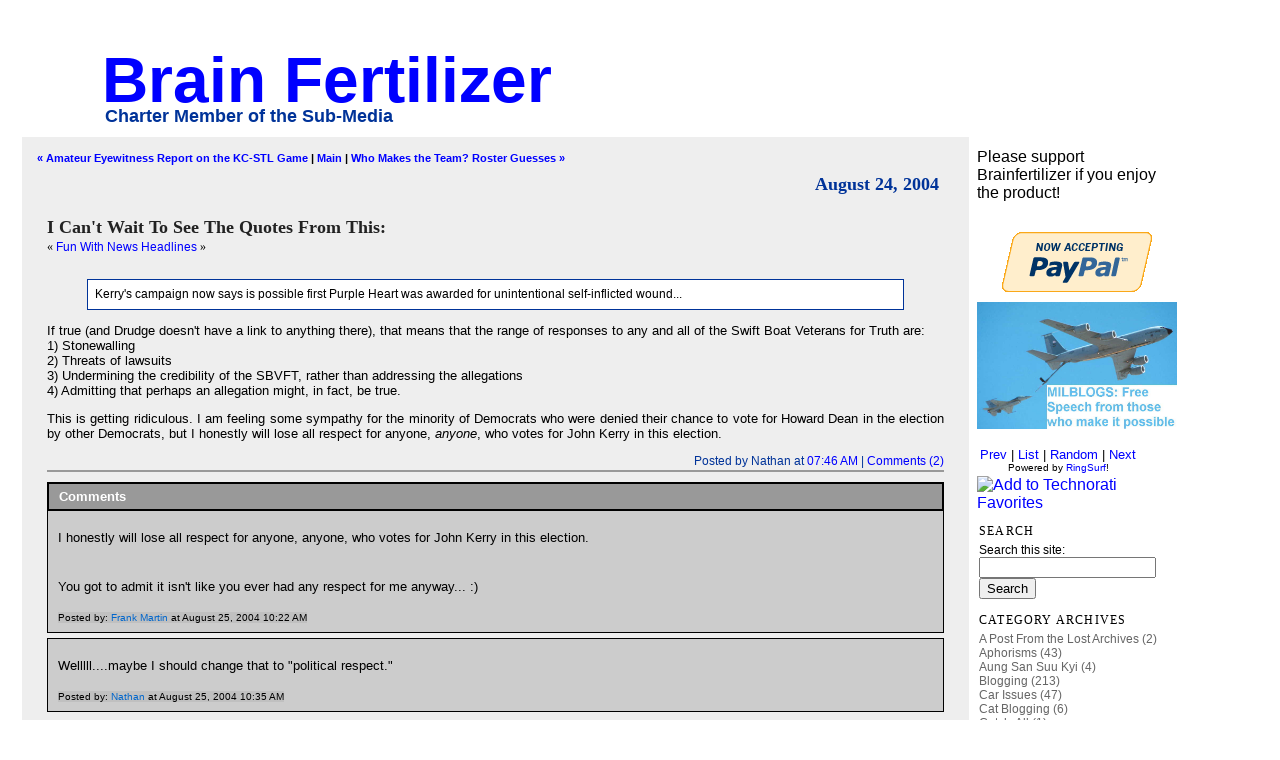

--- FILE ---
content_type: text/html; charset=UTF-8
request_url: http://brain.mu.nu/archives/042525.php
body_size: 41867
content:
<!DOCTYPE html PUBLIC "-//W3C//DTD XHTML 1.0 Transitional//EN" "http://www.w3.org/TR/xhtml1/DTD/xhtml1-transitional.dtd">

<html xmlns="http://www.w3.org/1999/xhtml">
<head>
<meta http-equiv="Content-Type" content="text/html; charset=iso-8859-1" />

<title>Brain Fertilizer: I Can't Wait To See The Quotes From This:</title>

<link rel="stylesheet" href="http://brain.mu.nu/styles-site.css" type="text/css" />
<link rel="alternate" type="application/rss+xml" title="RSS" href="http://brain.mu.nu/index.rdf" />

<link rel="start" href="http://brain.mu.nu/" title="Home" />
<link rel="prev" href="http://brain.mu.nu/archives/042471.php" title="Amateur Eyewitness Report on the KC-STL Game" />

<link rel="next" href="http://brain.mu.nu/archives/042668.php" title="Who Makes the Team?  Roster Guesses" />


<script type="text/javascript" language="javascript">
<!--

function OpenTrackback (c) {
    window.open(c,
                    'trackback',
                    'width=480,height=480,scrollbars=yes,status=yes');
}

var HOST = 'brain.mu.nu';

// Copyright (c) 1996-1997 Athenia Associates.
// http://www.webreference.com/js/
// License is granted if and only if this entire
// copyright notice is included. By Tomer Shiran.

function setCookie (name, value, expires, path, domain, secure) {
    var curCookie = name + "=" + escape(value) + ((expires) ? "; expires=" + expires.toGMTString() : "") + ((path) ? "; path=" + path : "") + ((domain) ? "; domain=" + domain : "") + ((secure) ? "; secure" : "");
    document.cookie = curCookie;
}

function getCookie (name) {
    var prefix = name + '=';
    var c = document.cookie;
    var nullstring = '';
    var cookieStartIndex = c.indexOf(prefix);
    if (cookieStartIndex == -1)
        return nullstring;
    var cookieEndIndex = c.indexOf(";", cookieStartIndex + prefix.length);
    if (cookieEndIndex == -1)
        cookieEndIndex = c.length;
    return unescape(c.substring(cookieStartIndex + prefix.length, cookieEndIndex));
}

function deleteCookie (name, path, domain) {
    if (getCookie(name))
        document.cookie = name + "=" + ((path) ? "; path=" + path : "") + ((domain) ? "; domain=" + domain : "") + "; expires=Thu, 01-Jan-70 00:00:01 GMT";
}

function fixDate (date) {
    var base = new Date(0);
    var skew = base.getTime();
    if (skew > 0)
        date.setTime(date.getTime() - skew);
}

function rememberMe (f) {
    var now = new Date();
    fixDate(now);
    now.setTime(now.getTime() + 365 * 24 * 60 * 60 * 1000);
    setCookie('mtcmtauth', f.author.value, now, '', HOST, '');
    setCookie('mtcmtmail', f.email.value, now, '', HOST, '');
    setCookie('mtcmthome', f.url.value, now, '', HOST, '');
}

function forgetMe (f) {
    deleteCookie('mtcmtmail', '', HOST);
    deleteCookie('mtcmthome', '', HOST);
    deleteCookie('mtcmtauth', '', HOST);
    f.email.value = '';
    f.author.value = '';
    f.url.value = '';
}

//-->
</script>

<!--
<rdf:RDF xmlns:rdf="http://www.w3.org/1999/02/22-rdf-syntax-ns#"
         xmlns:trackback="http://madskills.com/public/xml/rss/module/trackback/"
         xmlns:dc="http://purl.org/dc/elements/1.1/">
<rdf:Description
    rdf:about="http://brain.mu.nu/archives/042525.php"
    trackback:ping="http://blog2.mu.nu/cgi/trackback.cgi/42344"
    dc:title="I Can&apos;t Wait To See The Quotes From This:"
    dc:identifier="http://brain.mu.nu/archives/042525.php"
    dc:subject="Fun With News Headlines"
    dc:description="Kerry&apos;s campaign now says is possible first Purple Heart was awarded for unintentional self-inflicted wound... If true (and Drudge doesn&apos;t have a link to anything there), that means that the range of responses to any and all of the Swift..."
    dc:creator="Nathan"
    dc:date="2004-08-24T07:46:23-06:00" />
</rdf:RDF>
-->


<!--
<rdf:RDF xmlns="http://web.resource.org/cc/"
         xmlns:dc="http://purl.org/dc/elements/1.1/"
         xmlns:rdf="http://www.w3.org/1999/02/22-rdf-syntax-ns#">
<Work rdf:about="http://brain.mu.nu/archives/042525.php">
<dc:title>I Can&apos;t Wait To See The Quotes From This:</dc:title>
<dc:description>Kerry&apos;s campaign now says is possible first Purple Heart was awarded for unintentional self-inflicted wound... If true (and Drudge doesn&apos;t have a link to anything there), that means that the range of responses to any and all of the Swift...</dc:description>
<dc:creator>Nathan</dc:creator>
<dc:date>2004-08-24T07:46:23-06:00</dc:date>
<license rdf:resource="http://creativecommons.org/licenses/[license_code]/1.0/" />
</Work>
<License rdf:about="http://creativecommons.org/licenses/[license_code]/1.0/">
</License>
</rdf:RDF>
-->



</head>

<body>

<div id="banner">
<h1>
<a href="http://brain.mu.nu/" accesskey="1">Brain Fertilizer</a>
</h1>
</div>
<div class="description">
Charter Member of the Sub-Media
</div>

<div id="container">

<div class="blog">

<div id="menu">
<a href="http://brain.mu.nu/archives/042471.php">&laquo; Amateur Eyewitness Report on the KC-STL Game</a> |

<a href="http://brain.mu.nu/">Main</a>
| <a href="http://brain.mu.nu/archives/042668.php">Who Makes the Team?  Roster Guesses &raquo;</a>

</div>

<h2 class="date">
August 24, 2004
</h2>

<div class="blogbody">

<div class="title">
I Can't Wait To See The Quotes From This:
<span class="category">
«  
<a href="http://brain.mu.nu/archives/cat_fun_with_news_headlines.php">Fun With News Headlines
</a>
 »

</span>
</div>

<blockquote>Kerry's campaign now says is possible first Purple Heart was awarded for unintentional self-inflicted wound... </blockquote>

<p>If true (and Drudge doesn't have a link to anything there), that means that the range of responses to any and all of the Swift Boat Veterans for Truth are:<br />
1) Stonewalling<br />
2) Threats of lawsuits<br />
3) Undermining the credibility of the SBVFT, rather than addressing the allegations<br />
4) Admitting that perhaps an allegation might, in fact, be true.</p>

<p>This is getting ridiculous.  I am feeling some sympathy for the minority of Democrats who were denied their chance to vote for Howard Dean in the election by other Democrats, but I honestly will lose all respect for anyone, <i>anyone</i>, who votes for John Kerry in this election.</p>

<a name="more"></a>


<div class="posted">Posted by Nathan at <a href="http://brain.mu.nu/archives/042525.php">07:46 AM</a>

| <a href="http://blog2.mu.nu/cgi/meep.cgi?entry_id=42525" onclick="OpenComments(this.href); return false">Comments (2)</a>






</div>


<div class="comments-head"><a name="comments"></a>Comments</div>

<div class="comments-body">
<p>I honestly will lose all respect for anyone, anyone, who votes for John Kerry in this election.</p>

<p><br />
You got to admit it isn't like you ever had any respect for me anyway...   :)</p>
<span class="comments-post">Posted by: <a href="http://bloggram.blogspot.com/">Frank Martin</a> at August 25, 2004 10:22 AM</span>
</div>
<div class="comments-body">
<p>Welllll....maybe I should change that to "political respect."</p>
<span class="comments-post">Posted by: <a href="http://brain.mu.nu/">Nathan</a> at August 25, 2004 10:35 AM</span>
</div>



<div class="comments-head">Post a comment</div>

<div class="comments-body">
<form method="post" action="http://blog2.mu.nu/cgi/meep.cgi" name="comments_form" onsubmit="if (this.bakecookie[0].checked) rememberMe(this)">
<input type="hidden" name="static" value="1" />
<input type="hidden" name="entry_id" value="42525" />

<div style="width:180px; padding-right:15px; margin-right:15px; float:left; text-align:left; border-right:1px dotted #bbb;">
	<label for="author">Name:</label><br />
	<input tabindex="1" id="author" name="author" /><br /><br />

	<label for="email">Email Address:</label><br />
	<input tabindex="2" id="email" name="email" /><br /><br />

	<label for="url">URL:</label><br />
	<input tabindex="3" id="url" name="url" /><br /><br />
</div>

Remember personal info?<br />
<input type="radio" id="bakecookie" name="bakecookie" /><label for="bakecookie">Yes</label><input type="radio" id="forget" name="bakecookie" onclick="forgetMe(this.form)" value="Forget Info" style="margin-left: 15px;" /><label for="forget">No</label><br style="clear: both;" />

<label for="text">Comments:</label><br />
<textarea tabindex="4" id="text" name="text" rows="10" cols="50"></textarea><br /><br />

<input type="submit" name="preview" value="&nbsp;Preview&nbsp;" />
<input style="font-weight: bold;" type="submit" name="post" value="&nbsp;Post&nbsp;" /><br /><br />

</form>

<script type="text/javascript" language="javascript">
<!--
document.comments_form.email.value = getCookie("mtcmtmail");
document.comments_form.author.value = getCookie("mtcmtauth");
document.comments_form.url.value = getCookie("mtcmthome");
if (getCookie("mtcmtauth")) {
    document.comments_form.bakecookie[0].checked = true;
} else {
    document.comments_form.bakecookie[1].checked = true;
}
//-->
</script>
</div>


</div>
</div>

<div id="links">
Please support Brainfertilizer if you enjoy the product!
<!-- PayPal Logo --><table border="0" cellpadding="10" cellspacing="0" align="center"><tr><td align="center"></td></tr>
<tr><td align="center"><a href="#" onclick="javascript:window.open('https://www.paypal.com/us/cgi-bin/webscr?cmd=xpt/cps/popup/OLCWhatIsPayPal-outside','olcwhatispaypal','toolbar=no, location=no, directories=no, status=no, menubar=no, scrollbars=yes, resizable=yes, width=400, height=350');"><img  src="https://www.paypal.com/en_US/i/bnr/bnr_nowAccepting_150x60.gif" border="0" alt="Additional Options"></a></td></tr></table><!-- PayPal Logo -->


<!-- Site Meter -->
<script type="text/javascript" src="http://s13.sitemeter.com/js/counter.js?site=s13brainfertilizer">
</script>
<noscript>
<a href="http://s13.sitemeter.com/stats.asp?site=s13brainfertilizer" target="_top">
<img src="http://s13.sitemeter.com/meter.asp?site=s13brainfertilizer" alt="Site Meter" border="0"/></a>
</noscript>
<!-- Copyright (c)2006 Site Meter -->



<a href="http://www.mudvillegazette.com/archives/000359.html" target="_blank"><img alt="milblogs.jpg" src="http://brain.mu.nu/archives/images/milblogs.jpg" width="200" height="127" border="0" /></a>
<table>
<tr>
<td valign="middle"align="center"><font face="arial,helvetica" size=2>
<a target="_top" style="text-decoration: none;" href="http://www.mudvillegazette.com/archives/000359.html"><Insert banner image here>
<BR>
<a target="_top" style="text-decoration: none;" href="http://www.ringsurf.com/netring?ring=MiliBlogs;id=118;action=prev">Prev</a>
|
<a target="_top" style="text-decoration: none;" href="http://www.ringsurf.com/netring?ring=MiliBlogs;id=118;action=list">List</a>
|
<a target="_top" style="text-decoration: none;" href="http://www.ringsurf.com/netring?ring=MiliBlogs;id=118;action=rand">Random</a>
|
<a target="_top" style="text-decoration: none;" href="http://www.ringsurf.com/netring?ring=MiliBlogs;id=118;action=next">Next</a>
<BR>
<font size=1>Powered by <a style="text-decoration: none;" href="http://www.ringsurf.com" target="_top">RingSurf</a>!</font>
</td>
</tr>
</table>

<a href="http://technorati.com/faves?sub=addfavbtn&amp;add=http://brain.mu.nu"><img src="http://static.technorati.com/pix/fave/btn-fave2.png" alt="Add to Technorati Favorites" /></a>


<div class="sidetitle">
Search
</div>
 <div class="side">
<form method="get" action="http://blog2.mu.nu/cgi/mt-search.cgi">
<input type="hidden" name="IncludeBlogs" value="75" />
<label for="search" accesskey="4">Search this site:</label><br />
<input id="search" name="search" size="20" /><br />
<input type="submit" value="Search" />
</form>
</div>

<div class="sidetitle">
Category Archives
</div>
<div class="side">
<a href="http://brain.mu.nu/archives/cat_a_post_from_the_lost_archives.php" title="Read all the A Post From the Lost Archives posts">A Post From the Lost Archives (2)</a><br />
<a href="http://brain.mu.nu/archives/cat_aphorisms.php" title="Read all the Aphorisms posts">Aphorisms (43)</a><br />
<a href="http://brain.mu.nu/archives/cat_aung_san_suu_kyi.php" title="Read all the Aung San Suu Kyi posts">Aung San Suu Kyi (4)</a><br />
<a href="http://brain.mu.nu/archives/cat_blogging.php" title="Read all the Blogging posts">Blogging (213)</a><br />
<a href="http://brain.mu.nu/archives/cat_car_issues.php" title="Read all the Car Issues posts">Car Issues (47)</a><br />
<a href="http://brain.mu.nu/archives/cat_cat_blogging.php" title="Read all the Cat Blogging posts">Cat Blogging (6)</a><br />
<a href="http://brain.mu.nu/archives/cat_catchall.php" title="Read all the Catch-All posts">Catch-All (1)</a><br />
<a href="http://brain.mu.nu/archives/cat_chinataiwan.php" title="Read all the China/Taiwan posts">China/Taiwan (65)</a><br />
<a href="http://brain.mu.nu/archives/cat_for_jeremy_gilby.php" title="Read all the For Jeremy Gilby posts">For Jeremy Gilby (10)</a><br />
<a href="http://brain.mu.nu/archives/cat_fun_with_news_headlines.php" title="Read all the Fun With News Headlines posts">Fun With News Headlines (13)</a><br />
<a href="http://brain.mu.nu/archives/cat_gun_issues.php" title="Read all the Gun Issues posts">Gun Issues (23)</a><br />
<a href="http://brain.mu.nu/archives/cat_gwom.php" title="Read all the GWOM posts">GWOM (46)</a><br />
<a href="http://brain.mu.nu/archives/cat_gwot.php" title="Read all the GWOT posts">GWOT (131)</a><br />
<a href="http://brain.mu.nu/archives/cat_humor.php" title="Read all the Humor posts">Humor (76)</a><br />
<a href="http://brain.mu.nu/archives/cat_jagged_alliance.php" title="Read all the Jagged Alliance posts">Jagged Alliance (11)</a><br />
<a href="http://brain.mu.nu/archives/cat_kansas_city_chiefs.php" title="Read all the Kansas City Chiefs posts">Kansas City Chiefs (106)</a><br />
<a href="http://brain.mu.nu/archives/cat_kidblogging.php" title="Read all the Kidblogging posts">Kidblogging (20)</a><br />
<a href="http://brain.mu.nu/archives/cat_liberal_democrats_are_on_the_losing_side_of_history.php" title="Read all the Liberal Democrats Are on the Losing Side of History posts">Liberal Democrats Are on the Losing Side of History (10)</a><br />
<a href="http://brain.mu.nu/archives/cat_link_o_admiration.php" title="Read all the Link O' Admiration posts">Link O' Admiration (168)</a><br />
<a href="http://brain.mu.nu/archives/cat_media_distortions.php" title="Read all the Media Distortions posts">Media Distortions (88)</a><br />
<a href="http://brain.mu.nu/archives/cat_meme_stolen_from_jeff_g.php" title="Read all the Meme Stolen from Jeff G. posts">Meme Stolen from Jeff G. (20)</a><br />
<a href="http://brain.mu.nu/archives/cat_militaria.php" title="Read all the Militaria posts">Militaria (24)</a><br />
<a href="http://brain.mu.nu/archives/cat_montana_my_home.php" title="Read all the Montana, My Home posts">Montana, My Home (1)</a><br />
<a href="http://brain.mu.nu/archives/cat_musicguitar.php" title="Read all the Music/Guitar posts">Music/Guitar (53)</a><br />
<a href="http://brain.mu.nu/archives/cat_new_thinking.php" title="Read all the New Thinking posts">New Thinking (18)</a><br />
<a href="http://brain.mu.nu/archives/cat_news_of_the_lowest_common_denominator.php" title="Read all the News of the Lowest Common Denominator posts">News of the Lowest Common Denominator (1)</a><br />
<a href="http://brain.mu.nu/archives/cat_parentingleadership_101.php" title="Read all the Parenting/Leadership 101 posts">Parenting/Leadership 101 (8)</a><br />
<a href="http://brain.mu.nu/archives/cat_politics_as_usual.php" title="Read all the Politics As Usual posts">Politics As Usual (324)</a><br />
<a href="http://brain.mu.nu/archives/cat_puns.php" title="Read all the Puns posts">Puns (23)</a><br />
<a href="http://brain.mu.nu/archives/cat_quotes_you_can_steal.php" title="Read all the Quotes You Can Steal posts">Quotes You Can Steal (42)</a><br />
<a href="http://brain.mu.nu/archives/cat_rhetorical_questions.php" title="Read all the Rhetorical Questions posts">Rhetorical Questions (27)</a><br />
<a href="http://brain.mu.nu/archives/cat_snark.php" title="Read all the Snark posts">Snark (14)</a><br />
<a href="http://brain.mu.nu/archives/cat_snarky_selfdeprecation.php" title="Read all the Snarky Self-Deprecation posts">Snarky Self-Deprecation (14)</a><br />
<a href="http://brain.mu.nu/archives/cat_social_issues.php" title="Read all the Social Issues posts">Social Issues (268)</a><br />
<a href="http://brain.mu.nu/archives/cat_spiritualtheology.php" title="Read all the Spiritual/Theology posts">Spiritual/Theology (5)</a><br />
<a href="http://brain.mu.nu/archives/cat_stuff_important_to_me.php" title="Read all the Stuff Important to Me posts">Stuff Important to Me (171)</a><br />
<a href="http://brain.mu.nu/archives/cat_the_association_of_military_linguists.php" title="Read all the The Association of Military Linguists posts">The Association of Military Linguists (1)</a><br />
<a href="http://brain.mu.nu/archives/cat_the_brain_fertilizer_way.php" title="Read all the The Brain Fertilizer Way posts">The Brain Fertilizer Way (52)</a><br />
<a href="http://brain.mu.nu/archives/cat_uk_stupidity.php" title="Read all the UK Stupidity posts">UK Stupidity (4)</a><br />
<a href="http://brain.mu.nu/archives/cat_writing.php" title="Read all the Writing posts">Writing (23)</a><br />

</div>

<div class="sidetitle">
Monthly Archives
</div>
<div class="side">
<a href="http://brain.mu.nu/archives/2008_09.php" title="Read all the September 2008 posts">September 2008 (9)</a><br />
<a href="http://brain.mu.nu/archives/2008_08.php" title="Read all the August 2008 posts">August 2008 (15)</a><br />
<a href="http://brain.mu.nu/archives/2008_07.php" title="Read all the July 2008 posts">July 2008 (13)</a><br />
<a href="http://brain.mu.nu/archives/2008_06.php" title="Read all the June 2008 posts">June 2008 (4)</a><br />
<a href="http://brain.mu.nu/archives/2008_05.php" title="Read all the May 2008 posts">May 2008 (17)</a><br />
<a href="http://brain.mu.nu/archives/2008_04.php" title="Read all the April 2008 posts">April 2008 (23)</a><br />
<a href="http://brain.mu.nu/archives/2008_03.php" title="Read all the March 2008 posts">March 2008 (57)</a><br />
<a href="http://brain.mu.nu/archives/2008_02.php" title="Read all the February 2008 posts">February 2008 (45)</a><br />
<a href="http://brain.mu.nu/archives/2008_01.php" title="Read all the January 2008 posts">January 2008 (39)</a><br />
<a href="http://brain.mu.nu/archives/2007_12.php" title="Read all the December 2007 posts">December 2007 (8)</a><br />
<a href="http://brain.mu.nu/archives/2007_11.php" title="Read all the November 2007 posts">November 2007 (13)</a><br />
<a href="http://brain.mu.nu/archives/2007_10.php" title="Read all the October 2007 posts">October 2007 (5)</a><br />
<a href="http://brain.mu.nu/archives/2007_09.php" title="Read all the September 2007 posts">September 2007 (33)</a><br />
<a href="http://brain.mu.nu/archives/2007_08.php" title="Read all the August 2007 posts">August 2007 (82)</a><br />
<a href="http://brain.mu.nu/archives/2007_07.php" title="Read all the July 2007 posts">July 2007 (44)</a><br />
<a href="http://brain.mu.nu/archives/2007_06.php" title="Read all the June 2007 posts">June 2007 (31)</a><br />
<a href="http://brain.mu.nu/archives/2007_05.php" title="Read all the May 2007 posts">May 2007 (3)</a><br />
<a href="http://brain.mu.nu/archives/2007_04.php" title="Read all the April 2007 posts">April 2007 (16)</a><br />
<a href="http://brain.mu.nu/archives/2007_03.php" title="Read all the March 2007 posts">March 2007 (7)</a><br />
<a href="http://brain.mu.nu/archives/2006_12.php" title="Read all the December 2006 posts">December 2006 (9)</a><br />
<a href="http://brain.mu.nu/archives/2006_11.php" title="Read all the November 2006 posts">November 2006 (14)</a><br />
<a href="http://brain.mu.nu/archives/2005_08.php" title="Read all the August 2005 posts">August 2005 (13)</a><br />
<a href="http://brain.mu.nu/archives/2005_07.php" title="Read all the July 2005 posts">July 2005 (58)</a><br />
<a href="http://brain.mu.nu/archives/2005_06.php" title="Read all the June 2005 posts">June 2005 (97)</a><br />
<a href="http://brain.mu.nu/archives/2005_05.php" title="Read all the May 2005 posts">May 2005 (41)</a><br />
<a href="http://brain.mu.nu/archives/2005_04.php" title="Read all the April 2005 posts">April 2005 (100)</a><br />
<a href="http://brain.mu.nu/archives/2005_03.php" title="Read all the March 2005 posts">March 2005 (135)</a><br />
<a href="http://brain.mu.nu/archives/2005_02.php" title="Read all the February 2005 posts">February 2005 (114)</a><br />
<a href="http://brain.mu.nu/archives/2005_01.php" title="Read all the January 2005 posts">January 2005 (77)</a><br />
<a href="http://brain.mu.nu/archives/2004_12.php" title="Read all the December 2004 posts">December 2004 (143)</a><br />
<a href="http://brain.mu.nu/archives/2004_11.php" title="Read all the November 2004 posts">November 2004 (151)</a><br />
<a href="http://brain.mu.nu/archives/2004_10.php" title="Read all the October 2004 posts">October 2004 (92)</a><br />
<a href="http://brain.mu.nu/archives/2004_09.php" title="Read all the September 2004 posts">September 2004 (113)</a><br />
<a href="http://brain.mu.nu/archives/2004_08.php" title="Read all the August 2004 posts">August 2004 (91)</a><br />
<a href="http://brain.mu.nu/archives/2004_07.php" title="Read all the July 2004 posts">July 2004 (145)</a><br />
<a href="http://brain.mu.nu/archives/2004_06.php" title="Read all the June 2004 posts">June 2004 (121)</a><br />
<a href="http://brain.mu.nu/archives/2004_05.php" title="Read all the May 2004 posts">May 2004 (123)</a><br />
<a href="http://brain.mu.nu/archives/2004_04.php" title="Read all the April 2004 posts">April 2004 (83)</a><br />

</div>

<div class="sidetitle">
Links: <br>
In No Particular Order <br>
</div>
<div class="side">
<a href="http://blogs.wsj.com/numbersguy/" target="_blank">The Numbers Guy</a><br />
<a href="http://blogs.wsj.com/informedreader/" target="_blank">The informed Reader</a><br />
<a href="http://www.kevinamiles.com/Weblog.php" target="_blank">Kevin Miles</a><br>
<a href="http://hotair.com//" target="_blank">Hot Air</a><br />
<a href="http://www.futurepundit.com/" target="_blank">Future Pundit</a><br>
<a href="http://www.mtpolitics.net" target="_blank">mtpolitics.net</a><br />
<a href="http://michellemalkin.com/index.htm" target="_blank">Michelle Malkin</a><br />
<a href="http://www.resurrectionsong.com/" target="_blank">Resurrection Song</a><br />
<a href="http://davestuff.wordpress.com/" target="_blank">The Real Dave</a>
<a href="http://www.whiskeyinmysippycup.com/" target="_blank">Whiskey in My Sippy Cup</a><br />
<a href="http://acepilots.com/mt/" target="_blank">The Politburo Diktat</a><br />
<a href="http://www.cdharris.net/" target="_blank">Ipse Dixit</a><br />
<a href="http://weblog.mcgeheezone.com/" target="_blank">Kevin I (blogoSFERICS)</a><br />
<a href="http://www.proteinwisdom.com/" target="_blank">Protein Wisdom</a><br />
<a href="http://www.iwamatodjishi.com/" target="_blank">The White Peril</a><br />
<a href="http://www.poorandstupid.com/chronicle.asp" target="_blank">The Conspiracy</a><br />
<a href="http://slate.msn.com/" target="_blank">Slate (mainly for Kausfiles)</a><br />
<a href="http://www.wizbangblog.com/" target="_blank">Kevin II (Wizbang)</a><br />
<a href="http://www.mudvillegazette.com/" target="_blank">Mudville Gazette</a><br />
<a href="http://blamebush.typepad.com/blamebush/" target="_blank">Blame Bush</a><br>
<a href="http://www.wuzzadem.com/" target="_blank">Wuzzadem</a><br>
<a href="http://thehorsesmouth.blog-city.com/" target="_blank">The Horse's Mouth</a><br />
<a href="http://sharpmarbles.stufftoread.com/" target="_blank">Sharp as a Marble</a><br />
<a href="http://www.qando.net/Default.aspx?tabid=38" target="_blank">Q and O</a><br />
<a href="http://ace.mu.nu/" target="_blank">Ace O' Spades</a><br>
<a href="http://wadcutter.blogspot.com/" target="_blank">Wadcutter</a> <br />
<a href="http://morningsun.blog-city.com/" target="_blank">Dawn's Early Light</a><br />
<a href="http://sevencastles.blogchina.com" target="_blank">Seven Castles</a><br />
<a href="http://shenzhenpeople.net/shenzhenren/" target="_blank">Shenzhenren</a><br />
<a href="http://www.zonaeuropa.com/weblog.htm" target="_blank">EastSouthWestNorth Blog</a><br />
<a href="http://greg.nokes.name/" target="_blank">The Roost</a><br />
<br>
<a href="http://www.imao.us/" target="_blank">IMAO</a><br />
<a href="http://www.jeremygilby.com/" target="_blank">Jeremy Gilby</a><br><br>

<a href="http://www.vtec.net/" target="_blank">Honda Fan Site</a><br />
<a href="http://www.carlustblog.com/" target="_blank">Amazon's Auto Blog</a><br />
<a href="http://www.thetruthaboutcars.com/" target="_blank">The Truth About Cars</a><br />
<a href="http://www.coxandforkum.com/" target="_blank">Cox and Forkum</a><br />
<a href="http://the-isb.blogspot.com/" target="_blank">Chris's Invincible Super Blog!</a><br />
<a href="http://kurlander.blogspot.com/" target="_blank">Caption This!</a><br>
<a href="http://rightwingsparkle.blogspot.com/" target="_blank">Right Wing Sparkle</a><br>
<a href="http://blogblivion.com/" target="_blank">Blogblivion</a><br />
<a href="http://www.captainsquartersblog.com/mt/" target="_blank">Captain's Quarters</a><br />
<a href="http://iowahawk.typepad.com/" target="_blank">Iowa Hawk</a><br />
<a href="http://llamabutchers.mu.nu/" target="_blank">Llama Butchers</a><br>
<a href="http://topicdrift.blogspot.com/" target=_blank">Topic Drift</a><br>


<a href="http://wittingshire.blogspot.com/" target="_blank">Witting Shire</a><br />
<a href="http://www.cooltools4men.com/" target="_blank">Cool Tools 4 Men</a><br />
<br>

<a href="http://www.mwilliams.info/" target="_blank">Michael Williams</a><br>
<a href="http://industrialblog.powerblogs.com/" target="_blank">Industrial Blog</a><br />
<a href="http://www.indcjournal.com/" target="_blank">INDC Journal</a><br />
<a href="http://www.qoae.net/" target="_blank">Rosemarie, the Queen of All Evil</a><br />
<a href="http://www.tonywoodlief.com/" target="_blank">Sand in the Gears</a><br />
<a href="http://www.lashawnbarber.com" target="_blank">La Shawn Barber</a><br /><br />


<a href="http://www.deanesmay.com/" target="_blank">Dean's World</a><br />
<a href="http://sinequanon.spleenville.com/" target="_blank">Sine Qua Non</a><br />
<a href="http://www.balloon-juice.com/" target="_blank">Balloon Juice</a><br />
<a href="http://bittersweet.ondragonswing.com/" target="_blank">Absinthe & Cookies</a><br />
<br>

<a href="http://www.scrappleface.com" target="_blank">Scrappleface</a><br>
<a href="http://bias.blogfodder.net/" target="_blank">Cut on the Bias</a><br>
<a href="http://www.twosents.net/blog/" target="_blank">Spare Change</a><br>
<a href="http://www.dedoc.net/" target="_blank">De Doc</a><br>
<a href="http://healingiraq.blogspot.com/" target="_blank">Healing Iraq</a><br>
<a href="http://messopotamian.blogspot.com/" target="_blank">The Mesopotamian</a><br><br>

<a href="http://blog.dcthornton.com/" target="_blank">DC Thornton</a><br>
<a href="http://www.janegalt.net" target="_blank">Jane Galt</a><br>
<br>
<a href="http://www.iraqnow.blogspot.com/" target="_blank">Iraq Now</a><br>
<a href="http://vikingpundit.blogspot.com/" target="_blank">Viking Pundit</a><br>
<a href="http://www.aimlessforest.net/" target="_blank">Aimless Forest</a><br>

<a href="http://winceandnod.blogspot.com/" target="_blank">Wince and Nod</a><br><br>

<a href="http://freedomblog.us/" target="_blank">Freedom Blog</a><br />
<a href="http://www.leftandright.us/" target="_blank">Left and Right</a><br />
<a href="http://weekendpundit.blogmosis.com/" target="_blank">Weekend Pundit</a><br />
<a href="http://www.babytrollblog.com/" target="_blank">Baby Troll</a><br />
<a href="http://www.hedgetoad.com/blog.htm" target="_blank">Jana</a><br />

<a href="http://www.us4him.net/blog/" target="_blank">I Am Always Right</a><br />


<a href="http://snuggharbor.blogspot.com/" target="_blank">Snug Harbor</a><br />
<a href="http://king-of-fools.com/" target="_blank">King of Fools</a><br />
<a href="http://www.sundriesshack.com/" target="_blank">Suburban Sundries Shack</a><br />
<a href="http://www.boifromtroy.com/" target="_blank">Boy From Troy</a><br />
<a href="http://www.blogsofwar.com/" target="_blank">Blogs of War</a><br />
<a href="http://homepage.mac.com/sbooneaz/iblog/index.html" target="_blank">Speed of Thought</a><br />

<a href="http://www.hubsandspokes.com" target="_blank">Hubs and Spokes</a><br />
<a href="http://massbackwards.blogspot.com/" target="_blank">Mass Backwards</a><br />
<a href="http://www.davidm.blogspot.com" target="_blank">David</a><br />
<a href="http://www.evolution-nextstep.net/" target="_blank">Evolution 3.0</a><br />
<a href="http://www.ireneq.com/" target="_blank">Unravelled</a><br />
<a href="http://www.perryonpolitics.com/" target="_blank">Perry on Politics</a><br />
<br>
<a href="http://yorkieblog.blogspot.com/" target="_blank">Yorkie Blog</a><br />
<a href="http://alittleaardvark.blogspot.com/" target="_blank">Aardvark!</a><br />
<a href="http://hayekcenter.org/prestopundit/" target="_blank">Presto Pundit</a><br />
<a href="http://northshorejournal.org/" target="_blank">North Shore Journal</a><br />
<a href="http://diogenes.typepad.com/diogenes_corner/" target="_blank">Diogenes Corner</a><br />

<a href="http://www.newamericanrevolution.us/" target="_blank">The New American Revolution</a><br />
<a href="http://acornsfromanokie.typepad.com/" target="_blank">Acorns From An Okie</a><br />
<a href="http://afterabortion.blogspot.com/" target="_blank">After Abortion</a><br />
<a href="http://tmmkkt22.blogspot.com/" target="_blank">TMMKKT22</a><br />
<a href="http://www.raw360.com/" target="_blank">RAW 360</a><br />
<a href="http://gradualdazzle.blogspot.com/" target="_blank">Anywhere But Here</a><br />
<a href="http://www.iwt.blogspot.com/" target="_blank">I Was Thinking</a><br />

</div>
<script type="text/javascript" src="http://www.lijit.com/informers/wijits?type=pvs&username=brainfertilizer&js=1"></script><a style='color: #999' href='http://www.lijit.com' id='lijit_wijit_pvs_link'>Lijit Search</a>


<table cellpadding="0" cellspacing="1" style="border-color:#000000;border-width:1px;border-style:solid;height:12px;width:80px;font-size: 9px; font-family:Arial;"><tr><td style="width:60px; background-color:#cccccc; text-align:center;"><a href="http://pagerank.rankstat.com" title="seo tools" style="text-decoration: none; color: #000000;">Pagerank</a></td><td style="width:21px;"><a href="http://pagerank.rankstat.com" title="seo tools"><img style="height:12px; border-style: none;" src="http://pagerank.rankstat.com/PageRank.aspx?t=1" alt="seo tools" /></a></td></tr></table>

<a href="http://www.prchecker.info/" target="_blank">
<img src="http://pr.prchecker.info/getpr.php?codex=aHR0cDovL2JyYWluLm11Lm51Lw==&tag=3" alt="Display Pagerank" border="0" /></a>


<div align="center" class="calendar">
<table border="0" cellspacing="4" cellpadding="0" summary="Monthly calendar with links to each day's posts">
<caption class="calendarhead">December 2011</caption>
<tr>
<th abbr="Sunday" align="center"><span class="calendar">Sun</span></th>
<th abbr="Monday" align="center"><span class="calendar">Mon</span></th>
<th abbr="Tuesday" align="center"><span class="calendar">Tue</span></th>
<th abbr="Wednesday" align="center"><span class="calendar">Wed</span></th>
<th abbr="Thursday" align="center"><span class="calendar">Thu</span></th>
<th abbr="Friday" align="center"><span class="calendar">Fri</span></th>
<th abbr="Saturday" align="center"><span class="calendar">Sat</span></th>
</tr>

<tr>

<td align="center"><span class="calendar">
&nbsp;</span></td>

<td align="center"><span class="calendar">
&nbsp;</span></td>

<td align="center"><span class="calendar">
&nbsp;</span></td>

<td align="center"><span class="calendar">
&nbsp;</span></td>

<td align="center"><span class="calendar">
1</span></td>

<td align="center"><span class="calendar">
2</span></td>

<td align="center"><span class="calendar">
3</span></td></tr><tr>

<td align="center"><span class="calendar">
4</span></td>

<td align="center"><span class="calendar">
5</span></td>

<td align="center"><span class="calendar">
6</span></td>

<td align="center"><span class="calendar">
7</span></td>

<td align="center"><span class="calendar">
8</span></td>

<td align="center"><span class="calendar">
9</span></td>

<td align="center"><span class="calendar">
10</span></td></tr><tr>

<td align="center"><span class="calendar">
11</span></td>

<td align="center"><span class="calendar">
12</span></td>

<td align="center"><span class="calendar">
13</span></td>

<td align="center"><span class="calendar">
14</span></td>

<td align="center"><span class="calendar">
15</span></td>

<td align="center"><span class="calendar">
16</span></td>

<td align="center"><span class="calendar">
17</span></td></tr><tr>

<td align="center"><span class="calendar">
18</span></td>

<td align="center"><span class="calendar">
19</span></td>

<td align="center"><span class="calendar">
20</span></td>

<td align="center"><span class="calendar">
21</span></td>

<td align="center"><span class="calendar">
22</span></td>

<td align="center"><span class="calendar">
23</span></td>

<td align="center"><span class="calendar">
24</span></td></tr><tr>

<td align="center"><span class="calendar">
25</span></td>

<td align="center"><span class="calendar">
26</span></td>

<td align="center"><span class="calendar">
27</span></td>

<td align="center"><span class="calendar">
28</span></td>

<td align="center"><span class="calendar">
29</span></td>

<td align="center"><span class="calendar">
30</span></td>

<td align="center"><span class="calendar">
31</span></td></tr>
</table>
</div>

<!-- MuNuviana Script: Alphabetical -->
<div class="sidetitle">
MuNuvians
</div>
<div class="side">
<a href="http://munuviana.mu.nu/" target="_blank">MuNuvians</a><br />
<script language="javascript" src="http://munuviana.mu.nu/nu.js">
</script>
</div>



<div class="sidetitle">
Resources: <br>
(Use 'em to prove me wrong...I dare ya)<br>
</div>
<div class="side">
<a href="http://www.globalsecurity.org/index.html" target="_blank">Global Security</a><br />
<a href="http://www.newsfeedonline.com/" target="_blank">News Feed Online</a><br />
<a href="http://www.celiberal.com/" target="_blank">Liberal Celebrity Quotes</a><br />
<a href="http://www.drudgereport.com/" target="_blank">Drudge</a><br />
<a href="http://www.nationalreview.com/" target="_blank">NRO</a><br />
<a href="http://www.stratfor.com/corporate/static_index.neo" target="_blank">Strategic Forecast</a><br />
<a href="http://www.thedailyfarce.com/index.cfm" target="_blank">The Most Trusted Name In News</a><br />
<a href="http://www.gunbroker.com/" target="_blank">Gun Broker</a><br />
<a href="http://www.homestarrunner.com/" target="_blank">Homestar Runner</a><br />
<a href="http://hiddenway.tripod.com/world/" target="_blank">World Builder Projects</a><br />
<a href="http://icasualties.org/oif/" target="_blank">Iraq Casualty Count</a><br />
<a href="http://www.noisetank.com/integrity/" target="_blank">The Guys Get Shirts</><br />
<a href="http://www.bls.gov/home.htm" target="_blank">Bureau of Labor Statistics</a><br />
<a href="http://www.weebl2.pwp.blueyonder.co.uk/data/toons/badger.swf" target="_blank">Badger?</a><br />
<a href="http://www.samsungexplore.com/playing/games_arcade/AdventCalendar/day19.html" target="_blank">Lapland</a> <br />
</div>

<div class="sidetitle">
Montana Blogs: <br>
</div>
<div class="side">
<a href="http://9mmgazette.weblogs.us" target="_blank">9mm Gazette</a><br />
<a href="http://www.secularfranciscans.net/sfo_life/" target="_blank">A Secular Franciscan Life</a><br />
<a href="http://terrestrialball.blogspot.com" target="_blank">An Offering of Myself to the World</a><br />
<a href="http://www.davidmsc.com" target="_blank">Better Living Through Blogging</a><br />
<a href="http://jeneb.typepad.com" target="_blank">Big Skies</a><br />
<a href="http://www.bigskydave.com" target="_blank">Big Sky Dave</a><br />
<a href="http://billingsnews.blogspot.com" target="_blank">billingsblog</a><br />

<a href="http://brain.mu.nu/" target="_blank">Brain Fertilizer</a><br />
<a href="http://www.tylerknott.com" target="_blank">Brain Rain</a><br />
<a href="http://jobs.brianschweitzer.com" target="_blank">Brian Schweitzer Campaign Blog</a><br />
<a href="http://www.billingsgazette.com/citylights/" target="_blank">City Lights</a><br />
<a href="http://www.montanastory.com/frontburner.html" target="_blank">Front Burner Blog</a><br />
<a href="http://gatesofthemountains.blogs.com" target="_blank">Gates of the Mountains</a><br />
<a href="http://home.earthlink.net/~gferren/mtgovernor/blogger.html" target="_blank">Glenn Ferren</a><br />
<a href="http://rwallace.blogspot.com" target="_blank">Ground Plums and Gun Smoke</a><br />
<a href="http://yodarules.blogspot.com/" target="_blank">Jared Knowles</a><br />

<a href="http://www.johnclaytonbooks.com/blogger.htm" target="_blank">John Clayton</a><br />
<a href="http://www.mentalwanderings.com/" target="_blank">Mental Wanderings</a><br />
<a href="http://www.ericksonward2.org/blog/" target="_blank">Mike Erickson</a><br />
<a href="http://www.miss-bonkrood.net/" target="_blank">Miss Bonkrood</a><br />
<a href="http://www.mtpolitics.net" target="_blank">mtpolitics.net</a><br />
<a href="http://www.upsaid.com/krobb/" target="_blank">No Girl Friday</a><br />
<a href="http://www.notgeniuses.com/" target="_blank">Not Geniuses (Matt Singer)</a><br />
<a href="http://para-bellum.net/" target="_blank">Para-Bellum.net</a><br />
<a href="http://duck.hekhet.net/" target="_blank">Revolving Duck</a><br />

<a href="http://nowherethoughts.net/sarpysam/" target="_blank">Sarpy Sam</a><br />
<a href="http://www.billingsgazette.com/blog/marathon/" target="_blank">Scrambled legs and achin'</a><br />
<a href="http://www.tlhines.com/blog/" target="_blank">T.L. Hines</a><br />
<a href="http://monkeycage.blogspot.com/" target="_blank">The Monkey Cage</a><br />
<a href="http://www.sbpoet.com" target="_blank">Watermark</a><br />
<a href="http://wulfgar.typepad.com/" target="_blank">Wulfgar!</a><br />
</div>

<div class="sidetitle">
Send Fanmail/Complaints to:
</div>
<div class="side">
Brainfertilizer-at-yahoo-dot-com
</div>

<div class="sidetitle">
They were foolish enough to let me write stuff at:
</div>
<div class="side">
<a href="http://sportsblog.org/" target="_blank">Sports Blog</a>
</div>
<br>
<a href="http://blogshares.com/blogs.php?blog=http%3A%2F%2Fbrain.mu.nu%2F&amp;user=8049"><img src="http://blogshares.com/images/blogshares.jpg" alt="Listed on BlogShares" width="117" height="23"/></a>
<br>
<a href='http://www.blogstreet.com/bin/profile.cgi?url=brain.mu.nu'>
<img src="http://www.blogstreet.com/images/owner/blogstreet_home.gif?QSQVFPJH1102278988" border=0 /></a>

<div class="sidetitle">
Opposite Views
</div>
<div class="side">
<a href="http://www.brentrasmussen.com/" target="_blank">Brent Rasumussen</a><br>
<a href="http://www.intellectualize.org/" target="_blank">People's Republic of Seabrook</a><br>
<a href="http://www.southknoxbubba.net/skblog/" target="_blank">SKBubba</a><br>
<a href="http://www.tomburka.com/" target="_blank">Opinions You Should Have</a><br>
<a href="http://bloggram.blogspot.com/" target="_blank">Frank at Bloggram</a><br>
<a href="http://www.democraticunderground.com/discuss/" target="_blank">Democrat Underground</a><br>
<a href="http://www.intel-dump.com/" target="_blank">Intel Dump</a><br />
</div>

<div class="sidetitle">
Site Stuff
</div>
<div class="side" align="center">
<hr width="95%" size="1px" color="#D84450" align="center" />
<br />
<center>
<a href="http://ambientirony.mu.nu/">
<img alt="SPPixy.gif" src="http://madfishwillies.mu.nu/TestLab/images/SPPixy.gif" title="South Park Pixy" width="125" height="145" border="0" />
<br />
Site Hosted by <br />
MuNuviana<br />
</center>

<hr width="95%" size="1px" color="#D84450" align="center" />

<center>
<a href="http://madfishwillies.mu.nu/HHBD/"><img alt="HammerHead7" src=" http://madfishwillies.mu.nu/HHBD/archives/hammerhead7.gif" title="HammerHead Blog Design" width="150" height="75" border="0" />
<br />
MuNu Site Tweaked<br />
by HammerHead<br />
</a>
<a href="mailto:madfishwillie@hotmail.com"><img alt="mailto.gif" src="http://madfishwillies.mu.nu/images/mailto.gif" title="Mail to HammerHead" width="14" height="10" border="0" />
HammerHead
</a>
<br />
</center>

<hr width="95%" size="1px" color="#D84450" align="center" />

<hr width="95%" size="1px" color="#D84450" align="center" />

<a href="http://brain.mu.nu/index.rdf">Syndicate this site (XML)</a>

<hr width="95%" size="1px" color="#D84450" align="center" />

Powered by<br /><a href="http://www.movabletype.org">Movable Type 2.64</a><br />    

<hr width="95%" size="1px" color="#D84450" align="center" />

<div class="sidetitle">
<center>
I'm an Old Fart
</center>
</div>

<img alt="standard.jpg" src="http://brain.mu.nu/archives/images/standard.jpg" width="177" height="240" border="0" />

<div class="sidetitle">
<center>
The Patron Saint of Accuracy
</center>
</div>
<a href="http://brain.mu.nu/archives/images/assassincat2.jpg"><img alt="assassincat2.jpg" src="http://brain.mu.nu/archives/images/assassincat2-thumb.jpg" width="175" height="130" border="0" /></a>

<script type="text/javascript" src="http://embed.technorati.com/embed/3vwrnwsuq.js"></script>


<div class="sidetitle">
Buy Me This Stuff:
</div>
<div class="side">
<a href="http://www.amazon.com/gp/registry/registry.html/ref=cm_wl_topnav_gateway/102-3215693-0112935?type=wishlist" target="_blank">My Wish List</a>
</div>




</div>

</body>
</html>


--- FILE ---
content_type: text/css
request_url: http://brain.mu.nu/styles-site.css
body_size: 9193
content:
body {

            margin-top:5px;
            margin-left: 0px; margin-right: 0px;
            font-family : comic-sans,arial,verdana;
            }

 

A          { color: #000000; font-family: comic-sans,arial,verdana; text-decoration: none;} 
A:link    { color: #0000ff; text-decoration: none; } 
A:visited{ color: #009900; text-decoration: none; } 
A:active{ color: #3399ff; } 
A:hover { color: #555555; font-weight: bold;} 

 

.side a:link {color: #666666;}
.side a:visited {color: #009900;}
.side a:hover {color: #555555; text-decoration: none; font-weight: bold;}
.side a:active {color: #3399FF;}

 

.comments-post a:link {color: #0066CC;}
.comments-post a:visited {color: #663300;}
.comments-post a:hover {color: #0000FF; text-decoration: none; font-weight: bold;}
.comments-post a:active {color: #3399FF;}

 

blockquote {
            color: #000000; 
        font-size:12px; 
        background: #ffffff;
        border-bottom: 1px solid #003399;
        border-top: 1px solid #003399;
        border-right: 1px solid #003399;
        border-left: 1px solid #003399;
        padding-top:7px;
        padding-left:7px; 
        padding-right:7px;
        padding-bottom:7px;
            text-align: justify;
        }

 

#banner {
            color: #0000ff;
            font-size:32px;
            height:48px;
            margin-left:102px;
            margin-right:101px;
            margin-bottom: 15px;
            }

 

.description {
            color: #003399;
            font-size:18px;
            font-weight:bold;
            margin-left:102px;
            margin-right:101px;
            text-transform:none;       
            letter-spacing: none; 
            padding-left: 3px;                       
            }           

 

#content, #container {
            z-index: 3;
            padding: 0px;
            background: #eeeeee;
            height:100%;
            margin-top: 10px;
            margin-left:22px;
            margin-right: 311px;
            margin-bottom:20px;
        }

 

indy{
            z-index: 3;
            padding: 2px;
            background: #eeeeee;
            height:100%;
        margin-top: 0px;
        margin-left:102px;
            margin-right: 101px;
            margin-bottom:20px;
        border-bottom: 0px solid #996600;
        border-top: 0px solid #996600;
        border-left: 0px solid #996600;
        border-right: 0px solid #996600;
            }

 #links {
            z-index:2;
            position:absolute;
            background: #ffffff;
            top: 146px;
            right: 101px;
            width: 200px;
            text-align:left;
        border-bottom: 0px solid #006600;
        border-top: 0px solid #006600;
        border-left: 0px solid #006600;
        border-right: 0px solid #006600;
            padding:2px;
            }

                        

#logo{
            z-index:2;
            position:absolute;
            top: 0px;
            right: 120px;
            }
                          
.blog {
            padding-left:15px;
            padding-top:15px;
            padding-right:15px;                                                         
            }           
            
.blogbody {
            color: #000000;
            font-size:13px;
            line-height:15px;
            text-align:justify;                        
            padding:10px;
        }   
 
.post {
            color: #009900;
            font-size:14px;
            font-weight:normal;
            background: #ffffff;
            line-height:140%;
            text-align: justify;           
            }
          
.title      { 
            font-size: 18px; 
            font-family: Copperplate Gothic Bold;
            color: #222222; 
            text-align:left;
            font-weight:bold; 
            margin-bottom:25px;
            }           
 
.category           { 
            font-size: 12px; 
            color: #000000;
            display:block; 
            line-height:14px;
            text-align:left; 
            margin-top: 5px;
            font-weight: normal;        
            }                       
                        
#menu {
            margin-bottom:10px;
            font-size:11px;
            font-weight:bold;  
            }           
                        
.date     { 
            font-size: 18px; 
            font-family: Copperplate Gothic Bold;
            color: #003399; 
            text-transform:none;
            margin-top:5px;              
            text-align:right;
            padding-right:15px;
            }                                   
                        
.posted { 
            font-size: 12px; 
            color: #003399;
        display:block; 
        line-height:14px;
            text-align:right; 
        margin-bottom:0px;
        border-bottom: 2px solid #999999;
            padding-bottom: 2px;
            }
                       
.cat       { 
            font-size: 13px; 
            color: #999999;
        display:block; 
        line-height:18px;
            text-align:left; 
            }
                        
.calendar {
            color:black;
            font-size:12px;
            font-weight:normal;
            padding:2px;                                          
            }

            

.calendarhead {  
            color: #999999;
            font-size:10px;
            font-weight:bold;
            background: #ffffff;          
            font-size:12px;
            font-family: Arial;                                    
            }           
            
.side {
            font-size:12px;
            font-weight:normal;
            line-height:14px;
        padding:2px;                                              
            }           

                        

.sidetitle {
            color: #000000;
            font-size:12px;
            font-family: Copperplate Gothic Bold;
            text-transform:uppercase;
            padding:2px;
            margin-top:10px;
        letter-spacing: .1em;  
        }               
            
.syndicate {
            font-size:9px;
            font-weight:normal;                     
            line-height:14px;
            padding:2px;
            margin-top:10px;
            text-align:left;
            }           

                        

.powered {
            color: #f2f2f2;
            font-size:10px;
            font-color: #527ebd;
            font-weight:bold;
            line-height:14px;
            padding:2px;
            margin-top:10px;
            text-align:left;
            }           
 
.comments-head            { 
            font-family: verdana, arial, sans-serif; 
            font-size:small; 
            color: #ffffff; 
            font-weight: bolder;
            margin-top: 10px;
            font-weight: bold;
            background:#999999;     
            padding: 5px 10px 5px 10px;      
            border-top:2px solid #000000;     
            border-right:2px solid #000000;    
            border-left:2px solid #000000;      
            border-bottom:1px solid #000000;            
            }           
 
.comments-body {
            font-family: verdana, arial, sans-serif;
            color:#000000;
            font-size:small;
            font-weight:normal;
            background:#cccccc;
            line-height:140%;
            padding:5px 10px 5px 10px;
            margin-bottom: 5px;
            border:1px solid  #000000; 
            }                       
 
.comments-post {
            font-family:verdana, arial, sans-serif;
            color:#000000;
            font-size:x-small;
            font-weight:normal;
            background:#C0C0C0;
            }           
                                    
.trackback-url {
            font-family: verdana, arial, sans-serif;
            color:#663300;
            font-size:small;
            font-weight:normal;
            background:#cccccc;
            line-height:140%;
            padding:5px;                  
            border:1px solid #000000; 
            margin-bottom: 5px;                                                       
            }
 
.trackback-body {
            font-family: verdana, arial, sans-serif;
            color:#663300;
            font-size:small;
            font-weight:normal;
            background:#cccccc;
            line-height:140%;
            padding:5px;      
            padding-bottom:10px;
            padding-top:10px;          
            margin-bottom:5px;        
            border:1px solid #000000; 
        }               

 

.trackback-post {
            font-family: verdana, arial, sans-serif;
            color:#663300;
            font-size:small;
            font-weight:normal;
            background:#cccccc;
            line-height:140%;
            }           

 

#banner-commentspop {
            font-family:palatino, georgia, verdana, arial, sans-serif;
            color:#999999;
            font-size:x-large;
            font-weight:bolder;
            padding-left:20px;
            padding-right:20px;
            padding-top:20x;
            }
